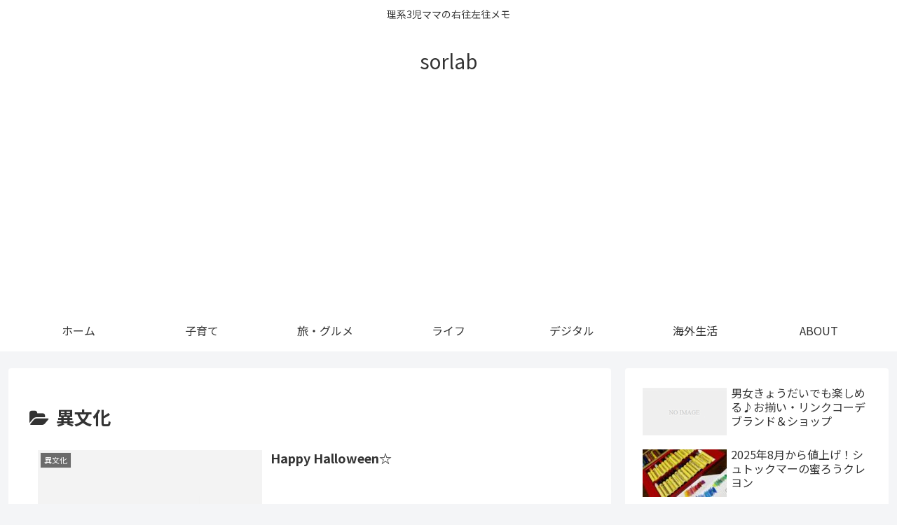

--- FILE ---
content_type: text/html; charset=utf-8
request_url: https://www.google.com/recaptcha/api2/aframe
body_size: 266
content:
<!DOCTYPE HTML><html><head><meta http-equiv="content-type" content="text/html; charset=UTF-8"></head><body><script nonce="xc6UxiRbpjUfvfakGXg9fg">/** Anti-fraud and anti-abuse applications only. See google.com/recaptcha */ try{var clients={'sodar':'https://pagead2.googlesyndication.com/pagead/sodar?'};window.addEventListener("message",function(a){try{if(a.source===window.parent){var b=JSON.parse(a.data);var c=clients[b['id']];if(c){var d=document.createElement('img');d.src=c+b['params']+'&rc='+(localStorage.getItem("rc::a")?sessionStorage.getItem("rc::b"):"");window.document.body.appendChild(d);sessionStorage.setItem("rc::e",parseInt(sessionStorage.getItem("rc::e")||0)+1);localStorage.setItem("rc::h",'1768516989662');}}}catch(b){}});window.parent.postMessage("_grecaptcha_ready", "*");}catch(b){}</script></body></html>

--- FILE ---
content_type: application/javascript; charset=utf-8;
request_url: http://dalc.valuecommerce.com/app3?p=885673940&_s=http%3A%2F%2Fsorlab.com%2Fcategory%2F%25E6%25B5%25B7%25E5%25A4%2596%25E7%2594%259F%25E6%25B4%25BB%2F%25E7%2595%25B0%25E6%2596%2587%25E5%258C%2596%2F&vf=iVBORw0KGgoAAAANSUhEUgAAAAMAAAADCAYAAABWKLW%2FAAAAMElEQVQYV2NkFGP4nxGcyyA8fR4DY4M67%2F%2FdfAcZzoeaMDBu5Or6H3oui%2BGdBg8DAPOjDRJFr3X9AAAAAElFTkSuQmCC
body_size: 3094
content:
vc_linkswitch_callback({"t":"69696d7d","r":"aWltfQAEvHgNOzXOCooERAqKC5ZWyw","ub":"aWltfAALgCcNOzXOCooCsQqKBtj09A%3D%3D","vcid":"6dJLZ3qVmCR8xLJ-nmaYO9cJeIwG_E5oacjxv-DlzqChttPxOY0d3ADwF9YJgE_-wVYF8efn29_A3wWx_gyL9gCfUM-zIx23XqTNHnawhwmQWhvQoOhCF9o4dzRO_RN4","vcpub":"0.310392","akachan.7netshopping.jp":{"a":"2715882","m":"3209800","g":"e02d1dbb8a"},"www.jtb.co.jp/kokunai_htl":{"a":"2549714","m":"2161637","g":"743a5943b9","sp":"utm_source%3Dvcdom%26utm_medium%3Daffiliate"},"approach.yahoo.co.jp":{"a":"2695956","m":"2201292","g":"e125961e8a"},"restaurant.ikyu.com":{"a":"2349006","m":"2302203","g":"48c280e78a"},"paypaystep.yahoo.co.jp":{"a":"2695956","m":"2201292","g":"e125961e8a"},"akachan.omni7.jp":{"a":"2715882","m":"3209800","g":"e02d1dbb8a"},"service.expedia.co.jp":{"a":"2438503","m":"2382533","g":"0fcf89adce","sp":"eapid%3D0-28%26affcid%3Djp.network.valuecommerce.general_mylink."},"jtb.co.jp":{"a":"2549714","m":"2161637","g":"743a5943b9","sp":"utm_source%3Dvcdom%26utm_medium%3Daffiliate"},"welove.expedia.co.jp":{"a":"2438503","m":"2382533","g":"0fcf89adce","sp":"eapid%3D0-28%26affcid%3Djp.network.valuecommerce.general_mylink."},"www.netmile.co.jp":{"a":"2438503","m":"2382533","g":"0fcf89adce","sp":"eapid%3D0-28%26affcid%3Djp.network.valuecommerce.general_mylink."},"www.ozmall.co.jp":{"a":"2686083","m":"2209755","g":"9ff6381a8a"},"tabelog.com":{"a":"2797472","m":"3366797","g":"f0c117778a"},"l":4,"paypaymall.yahoo.co.jp":{"a":"2695956","m":"2201292","g":"e125961e8a"},"ebookjapan.yahoo.co.jp":{"a":"2349414","m":"2103493","g":"2a71c4509e","sp":"dealerid%3D40001"},"p":885673940,"s":3445261,"dom.jtb.co.jp":{"a":"2549714","m":"2161637","g":"743a5943b9","sp":"utm_source%3Dvcdom%26utm_medium%3Daffiliate"},"beauty.hotpepper.jp":{"a":"2760766","m":"2371481","g":"1defdcb28a"},"shop.akachan.jp":{"a":"2715882","m":"3209800","g":"e02d1dbb8a"},"www.jtb.co.jp/kokunai_hotel":{"a":"2549714","m":"2161637","g":"743a5943b9","sp":"utm_source%3Dvcdom%26utm_medium%3Daffiliate"},"mini-shopping.yahoo.co.jp":{"a":"2695956","m":"2201292","g":"e125961e8a"},"shopping.geocities.jp":{"a":"2695956","m":"2201292","g":"e125961e8a"},"jalan.net":{"a":"2513343","m":"2130725","g":"0f7356218a"},"www.expedia.co.jp":{"a":"2438503","m":"2382533","g":"0fcf89adce","sp":"eapid%3D0-28%26affcid%3Djp.network.valuecommerce.general_mylink."},"www.jtb.co.jp":{"a":"2549714","m":"2161637","g":"743a5943b9","sp":"utm_source%3Dvcdom%26utm_medium%3Daffiliate"},"hotels.com":{"a":"2518280","m":"2506163","g":"5ce184cab3","sp":"rffrid%3Daff.hcom.JP.014.000.VCSphone"},"www.jtb.co.jp/kokunai":{"a":"2549714","m":"2161637","g":"743a5943b9","sp":"utm_source%3Dvcdom%26utm_medium%3Daffiliate"},"shopping.yahoo.co.jp":{"a":"2695956","m":"2201292","g":"e125961e8a"},"www.jtbonline.jp":{"a":"2549714","m":"2161637","g":"743a5943b9","sp":"utm_source%3Dvcdom%26utm_medium%3Daffiliate"},"www.ikyu.com":{"a":"2675907","m":"221","g":"b6448ada86"}})